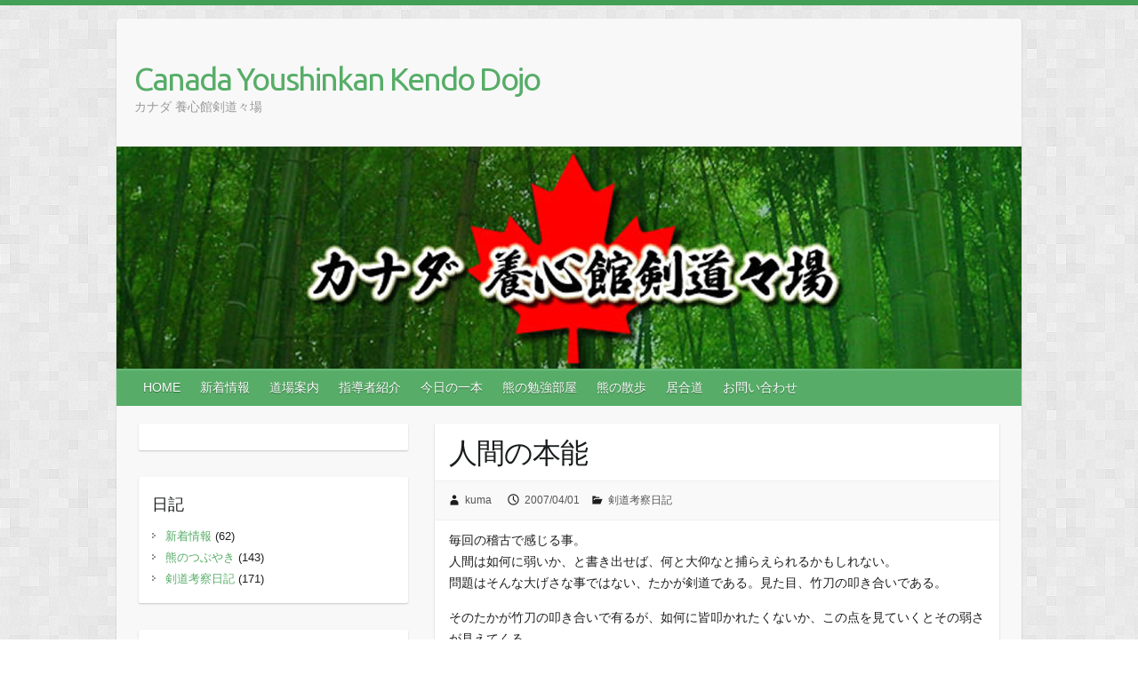

--- FILE ---
content_type: text/html; charset=UTF-8
request_url: https://youshinkan.com/archives/76.html
body_size: 12211
content:

<!DOCTYPE html>
<html lang="ja">
<head>

		<link rel="profile" href="http://gmpg.org/xfn/11" />
	<link rel="pingback" href="https://youshinkan.com/xmlrpc.php" />
<title>人間の本能 &#8211; Canada Youshinkan Kendo Dojo</title>
<meta name='robots' content='max-image-preview:large' />
<link rel='dns-prefetch' href='//fonts.googleapis.com' />
<link rel="alternate" type="application/rss+xml" title="Canada Youshinkan Kendo Dojo &raquo; フィード" href="https://youshinkan.com/feed" />
<link rel="alternate" type="application/rss+xml" title="Canada Youshinkan Kendo Dojo &raquo; コメントフィード" href="https://youshinkan.com/comments/feed" />
<link rel="alternate" title="oEmbed (JSON)" type="application/json+oembed" href="https://youshinkan.com/wp-json/oembed/1.0/embed?url=https%3A%2F%2Fyoushinkan.com%2Farchives%2F76.html" />
<link rel="alternate" title="oEmbed (XML)" type="text/xml+oembed" href="https://youshinkan.com/wp-json/oembed/1.0/embed?url=https%3A%2F%2Fyoushinkan.com%2Farchives%2F76.html&#038;format=xml" />
<meta charset="UTF-8" />
<meta name="viewport" content="width=device-width, initial-scale=1, maximum-scale=1">
<style id='wp-img-auto-sizes-contain-inline-css' type='text/css'>
img:is([sizes=auto i],[sizes^="auto," i]){contain-intrinsic-size:3000px 1500px}
/*# sourceURL=wp-img-auto-sizes-contain-inline-css */
</style>
<style id='wp-emoji-styles-inline-css' type='text/css'>

	img.wp-smiley, img.emoji {
		display: inline !important;
		border: none !important;
		box-shadow: none !important;
		height: 1em !important;
		width: 1em !important;
		margin: 0 0.07em !important;
		vertical-align: -0.1em !important;
		background: none !important;
		padding: 0 !important;
	}
/*# sourceURL=wp-emoji-styles-inline-css */
</style>
<style id='wp-block-library-inline-css' type='text/css'>
:root{--wp-block-synced-color:#7a00df;--wp-block-synced-color--rgb:122,0,223;--wp-bound-block-color:var(--wp-block-synced-color);--wp-editor-canvas-background:#ddd;--wp-admin-theme-color:#007cba;--wp-admin-theme-color--rgb:0,124,186;--wp-admin-theme-color-darker-10:#006ba1;--wp-admin-theme-color-darker-10--rgb:0,107,160.5;--wp-admin-theme-color-darker-20:#005a87;--wp-admin-theme-color-darker-20--rgb:0,90,135;--wp-admin-border-width-focus:2px}@media (min-resolution:192dpi){:root{--wp-admin-border-width-focus:1.5px}}.wp-element-button{cursor:pointer}:root .has-very-light-gray-background-color{background-color:#eee}:root .has-very-dark-gray-background-color{background-color:#313131}:root .has-very-light-gray-color{color:#eee}:root .has-very-dark-gray-color{color:#313131}:root .has-vivid-green-cyan-to-vivid-cyan-blue-gradient-background{background:linear-gradient(135deg,#00d084,#0693e3)}:root .has-purple-crush-gradient-background{background:linear-gradient(135deg,#34e2e4,#4721fb 50%,#ab1dfe)}:root .has-hazy-dawn-gradient-background{background:linear-gradient(135deg,#faaca8,#dad0ec)}:root .has-subdued-olive-gradient-background{background:linear-gradient(135deg,#fafae1,#67a671)}:root .has-atomic-cream-gradient-background{background:linear-gradient(135deg,#fdd79a,#004a59)}:root .has-nightshade-gradient-background{background:linear-gradient(135deg,#330968,#31cdcf)}:root .has-midnight-gradient-background{background:linear-gradient(135deg,#020381,#2874fc)}:root{--wp--preset--font-size--normal:16px;--wp--preset--font-size--huge:42px}.has-regular-font-size{font-size:1em}.has-larger-font-size{font-size:2.625em}.has-normal-font-size{font-size:var(--wp--preset--font-size--normal)}.has-huge-font-size{font-size:var(--wp--preset--font-size--huge)}.has-text-align-center{text-align:center}.has-text-align-left{text-align:left}.has-text-align-right{text-align:right}.has-fit-text{white-space:nowrap!important}#end-resizable-editor-section{display:none}.aligncenter{clear:both}.items-justified-left{justify-content:flex-start}.items-justified-center{justify-content:center}.items-justified-right{justify-content:flex-end}.items-justified-space-between{justify-content:space-between}.screen-reader-text{border:0;clip-path:inset(50%);height:1px;margin:-1px;overflow:hidden;padding:0;position:absolute;width:1px;word-wrap:normal!important}.screen-reader-text:focus{background-color:#ddd;clip-path:none;color:#444;display:block;font-size:1em;height:auto;left:5px;line-height:normal;padding:15px 23px 14px;text-decoration:none;top:5px;width:auto;z-index:100000}html :where(.has-border-color){border-style:solid}html :where([style*=border-top-color]){border-top-style:solid}html :where([style*=border-right-color]){border-right-style:solid}html :where([style*=border-bottom-color]){border-bottom-style:solid}html :where([style*=border-left-color]){border-left-style:solid}html :where([style*=border-width]){border-style:solid}html :where([style*=border-top-width]){border-top-style:solid}html :where([style*=border-right-width]){border-right-style:solid}html :where([style*=border-bottom-width]){border-bottom-style:solid}html :where([style*=border-left-width]){border-left-style:solid}html :where(img[class*=wp-image-]){height:auto;max-width:100%}:where(figure){margin:0 0 1em}html :where(.is-position-sticky){--wp-admin--admin-bar--position-offset:var(--wp-admin--admin-bar--height,0px)}@media screen and (max-width:600px){html :where(.is-position-sticky){--wp-admin--admin-bar--position-offset:0px}}

/*# sourceURL=wp-block-library-inline-css */
</style><style id='global-styles-inline-css' type='text/css'>
:root{--wp--preset--aspect-ratio--square: 1;--wp--preset--aspect-ratio--4-3: 4/3;--wp--preset--aspect-ratio--3-4: 3/4;--wp--preset--aspect-ratio--3-2: 3/2;--wp--preset--aspect-ratio--2-3: 2/3;--wp--preset--aspect-ratio--16-9: 16/9;--wp--preset--aspect-ratio--9-16: 9/16;--wp--preset--color--black: #000000;--wp--preset--color--cyan-bluish-gray: #abb8c3;--wp--preset--color--white: #ffffff;--wp--preset--color--pale-pink: #f78da7;--wp--preset--color--vivid-red: #cf2e2e;--wp--preset--color--luminous-vivid-orange: #ff6900;--wp--preset--color--luminous-vivid-amber: #fcb900;--wp--preset--color--light-green-cyan: #7bdcb5;--wp--preset--color--vivid-green-cyan: #00d084;--wp--preset--color--pale-cyan-blue: #8ed1fc;--wp--preset--color--vivid-cyan-blue: #0693e3;--wp--preset--color--vivid-purple: #9b51e0;--wp--preset--gradient--vivid-cyan-blue-to-vivid-purple: linear-gradient(135deg,rgb(6,147,227) 0%,rgb(155,81,224) 100%);--wp--preset--gradient--light-green-cyan-to-vivid-green-cyan: linear-gradient(135deg,rgb(122,220,180) 0%,rgb(0,208,130) 100%);--wp--preset--gradient--luminous-vivid-amber-to-luminous-vivid-orange: linear-gradient(135deg,rgb(252,185,0) 0%,rgb(255,105,0) 100%);--wp--preset--gradient--luminous-vivid-orange-to-vivid-red: linear-gradient(135deg,rgb(255,105,0) 0%,rgb(207,46,46) 100%);--wp--preset--gradient--very-light-gray-to-cyan-bluish-gray: linear-gradient(135deg,rgb(238,238,238) 0%,rgb(169,184,195) 100%);--wp--preset--gradient--cool-to-warm-spectrum: linear-gradient(135deg,rgb(74,234,220) 0%,rgb(151,120,209) 20%,rgb(207,42,186) 40%,rgb(238,44,130) 60%,rgb(251,105,98) 80%,rgb(254,248,76) 100%);--wp--preset--gradient--blush-light-purple: linear-gradient(135deg,rgb(255,206,236) 0%,rgb(152,150,240) 100%);--wp--preset--gradient--blush-bordeaux: linear-gradient(135deg,rgb(254,205,165) 0%,rgb(254,45,45) 50%,rgb(107,0,62) 100%);--wp--preset--gradient--luminous-dusk: linear-gradient(135deg,rgb(255,203,112) 0%,rgb(199,81,192) 50%,rgb(65,88,208) 100%);--wp--preset--gradient--pale-ocean: linear-gradient(135deg,rgb(255,245,203) 0%,rgb(182,227,212) 50%,rgb(51,167,181) 100%);--wp--preset--gradient--electric-grass: linear-gradient(135deg,rgb(202,248,128) 0%,rgb(113,206,126) 100%);--wp--preset--gradient--midnight: linear-gradient(135deg,rgb(2,3,129) 0%,rgb(40,116,252) 100%);--wp--preset--font-size--small: 13px;--wp--preset--font-size--medium: 20px;--wp--preset--font-size--large: 36px;--wp--preset--font-size--x-large: 42px;--wp--preset--spacing--20: 0.44rem;--wp--preset--spacing--30: 0.67rem;--wp--preset--spacing--40: 1rem;--wp--preset--spacing--50: 1.5rem;--wp--preset--spacing--60: 2.25rem;--wp--preset--spacing--70: 3.38rem;--wp--preset--spacing--80: 5.06rem;--wp--preset--shadow--natural: 6px 6px 9px rgba(0, 0, 0, 0.2);--wp--preset--shadow--deep: 12px 12px 50px rgba(0, 0, 0, 0.4);--wp--preset--shadow--sharp: 6px 6px 0px rgba(0, 0, 0, 0.2);--wp--preset--shadow--outlined: 6px 6px 0px -3px rgb(255, 255, 255), 6px 6px rgb(0, 0, 0);--wp--preset--shadow--crisp: 6px 6px 0px rgb(0, 0, 0);}:where(.is-layout-flex){gap: 0.5em;}:where(.is-layout-grid){gap: 0.5em;}body .is-layout-flex{display: flex;}.is-layout-flex{flex-wrap: wrap;align-items: center;}.is-layout-flex > :is(*, div){margin: 0;}body .is-layout-grid{display: grid;}.is-layout-grid > :is(*, div){margin: 0;}:where(.wp-block-columns.is-layout-flex){gap: 2em;}:where(.wp-block-columns.is-layout-grid){gap: 2em;}:where(.wp-block-post-template.is-layout-flex){gap: 1.25em;}:where(.wp-block-post-template.is-layout-grid){gap: 1.25em;}.has-black-color{color: var(--wp--preset--color--black) !important;}.has-cyan-bluish-gray-color{color: var(--wp--preset--color--cyan-bluish-gray) !important;}.has-white-color{color: var(--wp--preset--color--white) !important;}.has-pale-pink-color{color: var(--wp--preset--color--pale-pink) !important;}.has-vivid-red-color{color: var(--wp--preset--color--vivid-red) !important;}.has-luminous-vivid-orange-color{color: var(--wp--preset--color--luminous-vivid-orange) !important;}.has-luminous-vivid-amber-color{color: var(--wp--preset--color--luminous-vivid-amber) !important;}.has-light-green-cyan-color{color: var(--wp--preset--color--light-green-cyan) !important;}.has-vivid-green-cyan-color{color: var(--wp--preset--color--vivid-green-cyan) !important;}.has-pale-cyan-blue-color{color: var(--wp--preset--color--pale-cyan-blue) !important;}.has-vivid-cyan-blue-color{color: var(--wp--preset--color--vivid-cyan-blue) !important;}.has-vivid-purple-color{color: var(--wp--preset--color--vivid-purple) !important;}.has-black-background-color{background-color: var(--wp--preset--color--black) !important;}.has-cyan-bluish-gray-background-color{background-color: var(--wp--preset--color--cyan-bluish-gray) !important;}.has-white-background-color{background-color: var(--wp--preset--color--white) !important;}.has-pale-pink-background-color{background-color: var(--wp--preset--color--pale-pink) !important;}.has-vivid-red-background-color{background-color: var(--wp--preset--color--vivid-red) !important;}.has-luminous-vivid-orange-background-color{background-color: var(--wp--preset--color--luminous-vivid-orange) !important;}.has-luminous-vivid-amber-background-color{background-color: var(--wp--preset--color--luminous-vivid-amber) !important;}.has-light-green-cyan-background-color{background-color: var(--wp--preset--color--light-green-cyan) !important;}.has-vivid-green-cyan-background-color{background-color: var(--wp--preset--color--vivid-green-cyan) !important;}.has-pale-cyan-blue-background-color{background-color: var(--wp--preset--color--pale-cyan-blue) !important;}.has-vivid-cyan-blue-background-color{background-color: var(--wp--preset--color--vivid-cyan-blue) !important;}.has-vivid-purple-background-color{background-color: var(--wp--preset--color--vivid-purple) !important;}.has-black-border-color{border-color: var(--wp--preset--color--black) !important;}.has-cyan-bluish-gray-border-color{border-color: var(--wp--preset--color--cyan-bluish-gray) !important;}.has-white-border-color{border-color: var(--wp--preset--color--white) !important;}.has-pale-pink-border-color{border-color: var(--wp--preset--color--pale-pink) !important;}.has-vivid-red-border-color{border-color: var(--wp--preset--color--vivid-red) !important;}.has-luminous-vivid-orange-border-color{border-color: var(--wp--preset--color--luminous-vivid-orange) !important;}.has-luminous-vivid-amber-border-color{border-color: var(--wp--preset--color--luminous-vivid-amber) !important;}.has-light-green-cyan-border-color{border-color: var(--wp--preset--color--light-green-cyan) !important;}.has-vivid-green-cyan-border-color{border-color: var(--wp--preset--color--vivid-green-cyan) !important;}.has-pale-cyan-blue-border-color{border-color: var(--wp--preset--color--pale-cyan-blue) !important;}.has-vivid-cyan-blue-border-color{border-color: var(--wp--preset--color--vivid-cyan-blue) !important;}.has-vivid-purple-border-color{border-color: var(--wp--preset--color--vivid-purple) !important;}.has-vivid-cyan-blue-to-vivid-purple-gradient-background{background: var(--wp--preset--gradient--vivid-cyan-blue-to-vivid-purple) !important;}.has-light-green-cyan-to-vivid-green-cyan-gradient-background{background: var(--wp--preset--gradient--light-green-cyan-to-vivid-green-cyan) !important;}.has-luminous-vivid-amber-to-luminous-vivid-orange-gradient-background{background: var(--wp--preset--gradient--luminous-vivid-amber-to-luminous-vivid-orange) !important;}.has-luminous-vivid-orange-to-vivid-red-gradient-background{background: var(--wp--preset--gradient--luminous-vivid-orange-to-vivid-red) !important;}.has-very-light-gray-to-cyan-bluish-gray-gradient-background{background: var(--wp--preset--gradient--very-light-gray-to-cyan-bluish-gray) !important;}.has-cool-to-warm-spectrum-gradient-background{background: var(--wp--preset--gradient--cool-to-warm-spectrum) !important;}.has-blush-light-purple-gradient-background{background: var(--wp--preset--gradient--blush-light-purple) !important;}.has-blush-bordeaux-gradient-background{background: var(--wp--preset--gradient--blush-bordeaux) !important;}.has-luminous-dusk-gradient-background{background: var(--wp--preset--gradient--luminous-dusk) !important;}.has-pale-ocean-gradient-background{background: var(--wp--preset--gradient--pale-ocean) !important;}.has-electric-grass-gradient-background{background: var(--wp--preset--gradient--electric-grass) !important;}.has-midnight-gradient-background{background: var(--wp--preset--gradient--midnight) !important;}.has-small-font-size{font-size: var(--wp--preset--font-size--small) !important;}.has-medium-font-size{font-size: var(--wp--preset--font-size--medium) !important;}.has-large-font-size{font-size: var(--wp--preset--font-size--large) !important;}.has-x-large-font-size{font-size: var(--wp--preset--font-size--x-large) !important;}
/*# sourceURL=global-styles-inline-css */
</style>

<style id='classic-theme-styles-inline-css' type='text/css'>
/*! This file is auto-generated */
.wp-block-button__link{color:#fff;background-color:#32373c;border-radius:9999px;box-shadow:none;text-decoration:none;padding:calc(.667em + 2px) calc(1.333em + 2px);font-size:1.125em}.wp-block-file__button{background:#32373c;color:#fff;text-decoration:none}
/*# sourceURL=/wp-includes/css/classic-themes.min.css */
</style>
<link rel='stylesheet' id='dashicons-css' href='https://youshinkan.com/wp-includes/css/dashicons.min.css?ver=6.9' type='text/css' media='all' />
<link rel='stylesheet' id='thickbox-css' href='https://youshinkan.com/wp-includes/js/thickbox/thickbox.css?ver=6.9' type='text/css' media='all' />
<link rel='stylesheet' id='auto-thickbox-css' href='https://youshinkan.com/wp-content/plugins/auto-thickbox/css/styles-pre39.css?ver=20140420' type='text/css' media='all' />
<link rel='stylesheet' id='travelify_style-css' href='https://youshinkan.com/wp-content/themes/travelify/style.css?ver=6.9' type='text/css' media='all' />
<link rel='stylesheet' id='travelify_google_font_ubuntu-css' href='//fonts.googleapis.com/css?family=Ubuntu&#038;ver=6.9' type='text/css' media='all' />
<script type="text/javascript" src="https://youshinkan.com/wp-includes/js/jquery/jquery.min.js?ver=3.7.1" id="jquery-core-js"></script>
<script type="text/javascript" src="https://youshinkan.com/wp-includes/js/jquery/jquery-migrate.min.js?ver=3.4.1" id="jquery-migrate-js"></script>
<script type="text/javascript" src="https://youshinkan.com/wp-content/themes/travelify/library/js/functions.min.js?ver=6.9" id="travelify_functions-js"></script>
<link rel="https://api.w.org/" href="https://youshinkan.com/wp-json/" /><link rel="alternate" title="JSON" type="application/json" href="https://youshinkan.com/wp-json/wp/v2/posts/76" /><link rel="EditURI" type="application/rsd+xml" title="RSD" href="https://youshinkan.com/xmlrpc.php?rsd" />
<meta name="generator" content="WordPress 6.9" />
<link rel="canonical" href="https://youshinkan.com/archives/76.html" />
<link rel='shortlink' href='https://youshinkan.com/?p=76' />

<script type='text/javascript'>
/* <![CDATA[ */
var thickboxL10n = {"next":"次へ &gt;","prev":"&lt; 前へ","image":"画像","of":"/","close":"閉じる","loadingAnimation":"https:\/\/youshinkan.com\/wp-content\/plugins\/auto-thickbox\/images\/loadingAnimation.gif"};
try{convertEntities(thickboxL10n);}catch(e){};;
/* ]]> */
</script>
    <style type="text/css">
        a { color: #57AD68; }
        #site-title a { color: ; }
        #site-title a:hover, #site-title a:focus  { color: ; }
        .wrapper { background: #F8F8F8; }
        .social-icons ul li a { color: #d0d0d0; }
		#main-nav a,
		#main-nav a:hover,
		#main-nav a:focus,
		#main-nav ul li.current-menu-item a,
		#main-nav ul li.current_page_ancestor a,
		#main-nav ul li.current-menu-ancestor a,
		#main-nav ul li.current_page_item a,
		#main-nav ul li:hover > a,
		#main-nav ul li:focus-within > a { color: #fff; }
        .widget, article { background: #fff; }
        .entry-title, .entry-title a, .entry-title a:focus, h1, h2, h3, h4, h5, h6, .widget-title  { color: #1b1e1f; }
		a:focus,
		a:active,
		a:hover,
		.tags a:hover,
		.tags a:focus,
		.custom-gallery-title a,
		.widget-title a,
		#content ul a:hover,
		#content ul a:focus,
		#content ol a:hover,
		#content ol a:focus,
		.widget ul li a:hover,
		.widget ul li a:focus,
		.entry-title a:hover,
		.entry-title a:focus,
		.entry-meta a:hover,
		.entry-meta a:focus,
		#site-generator .copyright a:hover,
		#site-generator .copyright a:focus { color: #439f55; }
        #main-nav { background: #57ad68; border-color: #57ad68; }
        #main-nav ul li ul, body { border-color: #439f55; }
		#main-nav a:hover,
		#main-nav a:focus,
		#main-nav ul li.current-menu-item a,
		#main-nav ul li.current_page_ancestor a,
		#main-nav ul li.current-menu-ancestor a,
		#main-nav ul li.current_page_item a,
		#main-nav ul li:hover > a,
		#main-nav ul li:focus-within > a,
		#main-nav li:hover > a,
		#main-nav li:focus-within > a,
		#main-nav ul ul :hover > a,
		#main-nav ul ul :focus-within > a,
		#main-nav a:focus { background: #439f55; }
		#main-nav ul li ul li a:hover,
		#main-nav ul li ul li a:focus,
		#main-nav ul li ul li:hover > a,
		#main-nav ul li ul li:focus-within > a,
		#main-nav ul li.current-menu-item ul li a:hover
		#main-nav ul li.current-menu-item ul li a:focus { color: #439f55; }
        .entry-content { color: #1D1D1D; }
		input[type="reset"],
		input[type="button"],
		input[type="submit"],
		.entry-meta-bar .readmore,
		#controllers a:hover,
		#controllers a.active,
		.pagination span,
		.pagination a:hover span,
		.pagination a:focus span,
		.wp-pagenavi .current,
		.wp-pagenavi a:hover,
		.wp-pagenavi a:focus {
            background: #57ad68;
            border-color: #57ad68 !important;
        }
		::selection,
		.back-to-top:focus-within a { background: #57ad68; }
        blockquote { border-color: #439f55; }
		#controllers a:hover,
		#controllers a.active { color:  #439f55; }
		input[type="reset"]:hover,
		input[type="reset"]:focus,
		input[type="button"]:hover,
		input[type="button"]:focus,
		input[type="submit"]:hover,
		input[type="submit"]:focus,
		input[type="reset"]:active,
		input[type="button"]:active,
		input[type="submit"]:active,
		.entry-meta-bar .readmore:hover,
		.entry-meta-bar .readmore:focus,
		.entry-meta-bar .readmore:active,
		ul.default-wp-page li a:hover,
		ul.default-wp-page li a:focus,
		ul.default-wp-page li a:active {
            background: #439f55;
            border-color: #439f55;
        }
    </style>
    <style type="text/css" id="custom-background-css">
body.custom-background { background-image: url("https://youshinkan.com/wp-content/themes/travelify/images/background.png"); background-position: left top; background-size: auto; background-repeat: repeat; background-attachment: scroll; }
</style>
	
</head>

<body class="wp-singular post-template-default single single-post postid-76 single-format-standard custom-background wp-theme-travelify left-sidebar-template">
			<a class="skip-link screen-reader-text" href="#content">Skip to content</a>

	<div class="wrapper">
				<header id="branding" >
				
	<div class="container clearfix">
		<div class="hgroup-wrap clearfix">
					<section class="hgroup-right">
											</section><!-- .hgroup-right -->
				<hgroup id="site-logo" class="clearfix">
												<h1 id="site-title">
								<a href="https://youshinkan.com/" title="Canada Youshinkan Kendo Dojo" rel="home">
									Canada Youshinkan Kendo Dojo								</a>
							</h1>
							<h2 id="site-description">カナダ 養心館剣道々場</h2>
						
				</hgroup><!-- #site-logo -->

		</div><!-- .hgroup-wrap -->
	</div><!-- .container -->
					<img src="https://youshinkan.com/wp-content/uploads/topimg_1018.jpeg" class="header-image" width="1018" height="250" alt="Canada Youshinkan Kendo Dojo">
				<nav id="main-nav" class="clearfix">
					<div class="container clearfix"><ul class="root"><li id="menu-item-1217" class="menu-item menu-item-type-post_type menu-item-object-page menu-item-home menu-item-1217"><a href="https://youshinkan.com/">HOME</a></li>
<li id="menu-item-1241" class="menu-item menu-item-type-taxonomy menu-item-object-category menu-item-has-children menu-item-1241"><a href="https://youshinkan.com/archives/category/info_all">新着情報</a>
<ul class="sub-menu">
	<li id="menu-item-1242" class="menu-item menu-item-type-taxonomy menu-item-object-category menu-item-1242"><a href="https://youshinkan.com/archives/category/info_all">新着情報</a></li>
	<li id="menu-item-1240" class="menu-item menu-item-type-taxonomy menu-item-object-category menu-item-1240"><a href="https://youshinkan.com/archives/category/kuma_tsubuyaki">熊のつぶやき</a></li>
	<li id="menu-item-1239" class="menu-item menu-item-type-taxonomy menu-item-object-category current-post-ancestor current-menu-parent current-post-parent menu-item-1239"><a href="https://youshinkan.com/archives/category/kendo_diary">剣道考察日記</a></li>
</ul>
</li>
<li id="menu-item-1218" class="menu-item menu-item-type-post_type menu-item-object-page menu-item-1218"><a href="https://youshinkan.com/about.html">道場案内</a></li>
<li id="menu-item-1220" class="menu-item menu-item-type-post_type menu-item-object-page menu-item-1220"><a href="https://youshinkan.com/shidousya.html">指導者紹介</a></li>
<li id="menu-item-1236" class="menu-item menu-item-type-post_type menu-item-object-page menu-item-1236"><a href="https://youshinkan.com/kuma_studyroom/ippons.html">今日の一本</a></li>
<li id="menu-item-1222" class="menu-item menu-item-type-post_type menu-item-object-page menu-item-has-children menu-item-1222"><a href="https://youshinkan.com/kuma_studyroom.html">熊の勉強部屋</a>
<ul class="sub-menu">
	<li id="menu-item-1223" class="menu-item menu-item-type-post_type menu-item-object-page menu-item-1223"><a href="https://youshinkan.com/kuma_studyroom/hiden.html">熊の秘伝</a></li>
	<li id="menu-item-1224" class="menu-item menu-item-type-post_type menu-item-object-page menu-item-has-children menu-item-1224"><a href="https://youshinkan.com/kuma_studyroom/musyasyugyouden.html">熊の武者修行伝</a>
	<ul class="sub-menu">
		<li id="menu-item-1225" class="menu-item menu-item-type-post_type menu-item-object-page menu-item-1225"><a href="https://youshinkan.com/kuma_studyroom/musyasyugyouden/sono1.html">熊の武者修行伝　その１</a></li>
		<li id="menu-item-1226" class="menu-item menu-item-type-post_type menu-item-object-page menu-item-1226"><a href="https://youshinkan.com/kuma_studyroom/musyasyugyouden/sono2.html">熊の武者修行伝　その２</a></li>
	</ul>
</li>
	<li id="menu-item-1227" class="menu-item menu-item-type-post_type menu-item-object-page menu-item-1227"><a href="https://youshinkan.com/kuma_studyroom/ko_class.html">熊の子剣道教室</a></li>
	<li id="menu-item-1228" class="menu-item menu-item-type-post_type menu-item-object-page menu-item-has-children menu-item-1228"><a href="https://youshinkan.com/kuma_studyroom/ouden.html">奥伝</a>
	<ul class="sub-menu">
		<li id="menu-item-1229" class="menu-item menu-item-type-post_type menu-item-object-page menu-item-1229"><a href="https://youshinkan.com/kuma_studyroom/ouden/jyoukan.html">剣術秘傳獨修行　巻之上</a></li>
		<li id="menu-item-1230" class="menu-item menu-item-type-post_type menu-item-object-page menu-item-1230"><a href="https://youshinkan.com/kuma_studyroom/ouden/gekan.html">剣術秘傳獨修行　巻之下</a></li>
		<li id="menu-item-1231" class="menu-item menu-item-type-post_type menu-item-object-page menu-item-1231"><a href="https://youshinkan.com/kuma_studyroom/ouden/neko_01.html">猫の妙術 前編</a></li>
		<li id="menu-item-1232" class="menu-item menu-item-type-post_type menu-item-object-page menu-item-1232"><a href="https://youshinkan.com/kuma_studyroom/ouden/neko_02.html">猫の妙術 後編</a></li>
	</ul>
</li>
</ul>
</li>
<li id="menu-item-1233" class="menu-item menu-item-type-post_type menu-item-object-page menu-item-has-children menu-item-1233"><a href="https://youshinkan.com/kuma_studyroom/sanpo.html">熊の散歩</a>
<ul class="sub-menu">
	<li id="menu-item-1234" class="menu-item menu-item-type-post_type menu-item-object-page menu-item-1234"><a href="https://youshinkan.com/kuma_studyroom/sanpo/vancouver.html">バンクーバー (Vancouver)</a></li>
	<li id="menu-item-1235" class="menu-item menu-item-type-post_type menu-item-object-page menu-item-1235"><a href="https://youshinkan.com/kuma_studyroom/sanpo/canadian-rocky.html">カナディアンロッキー (Canadian Rocky)</a></li>
</ul>
</li>
<li id="menu-item-1237" class="menu-item menu-item-type-post_type menu-item-object-page menu-item-has-children menu-item-1237"><a href="https://youshinkan.com/iaido.html">居合道</a>
<ul class="sub-menu">
	<li id="menu-item-1238" class="menu-item menu-item-type-post_type menu-item-object-page menu-item-1238"><a href="https://youshinkan.com/iaido/seitei_kousyu.html">全日本剣道連盟居合。「制定居合」、講習会覚書</a></li>
</ul>
</li>
<li id="menu-item-1219" class="menu-item menu-item-type-post_type menu-item-object-page menu-item-1219"><a href="https://youshinkan.com/contact.html">お問い合わせ</a></li>
</ul></div><!-- .container -->
					</nav><!-- #main-nav -->				</header>
		
				<div id="main" class="container clearfix">

<div id="container">
	

<div id="primary">
   <div id="content">	<section id="post-76" class="post-76 post type-post status-publish format-standard hentry category-kendo_diary">
		<article>

			
			<header class="entry-header">
    			<h2 class="entry-title">
    				人間の本能    			</h2><!-- .entry-title -->
  		</header>

  		
  		
  			<div class="entry-meta-bar clearfix">
    			<div class="entry-meta">
	    				<span class="byline"> <span class="author vcard"><a class="url fn n" href="https://youshinkan.com/archives/author/kuma">kuma</a></span></span><span class="posted-on"><a href="https://youshinkan.com/archives/76.html" rel="bookmark"><time class="entry-date published updated" datetime="2007-04-01T11:47:11-07:00">2007/04/01</time></a></span>	    					             		<span class="category"><a href="https://youshinkan.com/archives/category/kendo_diary" rel="category tag">剣道考察日記</a></span>
	             		    				    			</div><!-- .entry-meta -->
    		</div>

				
				
  			<div class="entry-content clearfix">
    			<p>毎回の稽古で感じる事。<br />
人間は如何に弱いか、と書き出せば、何と大仰なと捕らえられるかもしれない。<br />
問題はそんな大げさな事ではない、たかが剣道である。見た目、竹刀の叩き合いである。</p>
<p>そのたかが竹刀の叩き合いで有るが、如何に皆叩かれたくないか、この点を見ていくとその弱さが見えてくる。</p>
<p>剣道の敵は、相手ではない、自分に在るということを良く 云われるが、自分ほど厄介なものは無い。</p>
<p>だから昔、在る禅の高僧が上手いことを云った。</p>
<p>「心こそ、心迷わす心なり、心に心　心許すな」</p>
<p>自分の心が自分の心を迷わせる元だから自分の心に迷わされないように気をつけろ。<br />
と言うことだ。</p>
<p>稽古をしていて捨てる、と言うこともよく聴く言葉だ、処が実際は、どうか、ややもすれば打たれずに打とうと、 面をかばいながら打って来るのが居る。</p>
<p>捨てる処ではない、剣道で打たれずに打つ方法などありはしない。それなのに、自分をかばいながら、変則的に打とうとする。</p>
<p>見ていて醜い。いつも思う、そんなに打たれたくないのなら、面を着けるなと。面をつけなければ先ず打たれる事が無い。</p>
<p>面を着けて、打たれる事を覚悟の上で、自分の道を切り開く、だから修行に繋がる。打たれずに 打とうと考えている間、修行になぞ、絶対になら無い、むしろ逆効果にしか成らない。</p>
<p>何故か、自分の心を欺いているからだ。宇宙の大真理にそむいているからだ。 正しくない事を学んでいる事になるからだ。是は怖い事だと思う。</p>
<p>昔から剣道界では当たり前のように言われている、「打って反省、打たれ て感謝」本当か？と、聞きたくなる人が多い。</p>
<p>だまし討ちを平気で使い、打たれる番に成ると逃げ回り、三処避け見たいな姑息な事をしてまで、打たれる事を嫌う。こんな事が本当に人間形成にお役に立つとお考えか。</p>
<p>剣道修行が先ず人間形成に繋がる物で有るならば、先ず以って打たれる事を嫌っていてはできるものではない。 人を騙してまでも打とうとする卑しい本能を捨てなければ、出来る物ではない。</p>
<p>本能が持つ、 騙し打ちをしても勝ちたい、逃げ回っても、打たれる事を嫌う、その本能を克服する事が、剣道修行 では無いのだろうか、それを鑑みると、別世界が見えてくる。</p>
<p>剣道修行の本願は本能を克服する所から始まるのだと考えている。</p>
  			</div>

  						<ul class="default-wp-page clearfix">
				<li class="previous"><a href="https://youshinkan.com/archives/144.html" rel="prev"><span class="meta-nav">&larr;</span> 「身構え」　</a></li>
				<li class="next"><a href="https://youshinkan.com/archives/143.html" rel="next">「身構え、足2」 <span class="meta-nav">&rarr;</span></a></li>
			</ul>
		
<div id="comments" class="comments-area">

	
	
	
</div><!-- #comments .comments-area -->
		</article>
	</section>
</div><!-- #content --></div><!-- #primary -->


<div id="secondary" class="no-margin-left">
	

<aside id="text-2" class="widget widget_text">			<div class="textwidget"><!-- shinobi ct2 -->
<script type="text/javascript" src="http://ct2.goemonburo.com/sc/1390695"></script>
<noscript><a href="http://ct2.goemonburo.com/gg/1390695" target="_blank">
<img src="http://ct2.goemonburo.com/ll/1390695" border="0" alt="カウンター" /></a><br />
<span id="NINCT1SPAN1390695" style="font-size:9px">[PR] <a href="http://fucoidan_info.rentalurl.net" target="_blank">フコイダン</a></span></noscript>
<!-- /shinobi ct2 --></div>
		</aside><aside id="mycategoryorder-2" class="widget widget_mycategoryorder"><h3 class="widget-title">日記</h3>		<ul>
			<li class="cat-item cat-item-1"><a href="https://youshinkan.com/archives/category/info_all">新着情報</a> (62)
</li>
	<li class="cat-item cat-item-5"><a href="https://youshinkan.com/archives/category/kuma_tsubuyaki">熊のつぶやき</a> (143)
</li>
	<li class="cat-item cat-item-3"><a href="https://youshinkan.com/archives/category/kendo_diary">剣道考察日記</a> (171)
</li>
		</ul>
		</aside><aside id="search-2" class="widget widget_search">	<form action="https://youshinkan.com/" class="searchform clearfix" method="get">
		<label class="assistive-text" for="s">Search</label>
		<input type="text" placeholder="Search" class="s field" name="s">
	</form></aside><aside id="archives-2" class="widget widget_archive"><h3 class="widget-title">過去の記事</h3>		<label class="screen-reader-text" for="archives-dropdown-2">過去の記事</label>
		<select id="archives-dropdown-2" name="archive-dropdown">
			
			<option value="">月を選択</option>
				<option value='https://youshinkan.com/archives/date/2018/10'> 2018年10月 &nbsp;(2)</option>
	<option value='https://youshinkan.com/archives/date/2018/07'> 2018年7月 &nbsp;(1)</option>
	<option value='https://youshinkan.com/archives/date/2018/05'> 2018年5月 &nbsp;(1)</option>
	<option value='https://youshinkan.com/archives/date/2017/05'> 2017年5月 &nbsp;(1)</option>
	<option value='https://youshinkan.com/archives/date/2017/02'> 2017年2月 &nbsp;(2)</option>
	<option value='https://youshinkan.com/archives/date/2016/03'> 2016年3月 &nbsp;(1)</option>
	<option value='https://youshinkan.com/archives/date/2016/02'> 2016年2月 &nbsp;(2)</option>
	<option value='https://youshinkan.com/archives/date/2015/01'> 2015年1月 &nbsp;(1)</option>
	<option value='https://youshinkan.com/archives/date/2014/10'> 2014年10月 &nbsp;(1)</option>
	<option value='https://youshinkan.com/archives/date/2014/04'> 2014年4月 &nbsp;(1)</option>
	<option value='https://youshinkan.com/archives/date/2013/11'> 2013年11月 &nbsp;(1)</option>
	<option value='https://youshinkan.com/archives/date/2013/10'> 2013年10月 &nbsp;(1)</option>
	<option value='https://youshinkan.com/archives/date/2013/09'> 2013年9月 &nbsp;(1)</option>
	<option value='https://youshinkan.com/archives/date/2013/07'> 2013年7月 &nbsp;(2)</option>
	<option value='https://youshinkan.com/archives/date/2013/06'> 2013年6月 &nbsp;(1)</option>
	<option value='https://youshinkan.com/archives/date/2013/05'> 2013年5月 &nbsp;(4)</option>
	<option value='https://youshinkan.com/archives/date/2013/03'> 2013年3月 &nbsp;(3)</option>
	<option value='https://youshinkan.com/archives/date/2013/01'> 2013年1月 &nbsp;(3)</option>
	<option value='https://youshinkan.com/archives/date/2012/09'> 2012年9月 &nbsp;(1)</option>
	<option value='https://youshinkan.com/archives/date/2012/04'> 2012年4月 &nbsp;(2)</option>
	<option value='https://youshinkan.com/archives/date/2012/03'> 2012年3月 &nbsp;(3)</option>
	<option value='https://youshinkan.com/archives/date/2012/02'> 2012年2月 &nbsp;(4)</option>
	<option value='https://youshinkan.com/archives/date/2012/01'> 2012年1月 &nbsp;(2)</option>
	<option value='https://youshinkan.com/archives/date/2011/12'> 2011年12月 &nbsp;(2)</option>
	<option value='https://youshinkan.com/archives/date/2011/11'> 2011年11月 &nbsp;(2)</option>
	<option value='https://youshinkan.com/archives/date/2011/10'> 2011年10月 &nbsp;(3)</option>
	<option value='https://youshinkan.com/archives/date/2011/09'> 2011年9月 &nbsp;(4)</option>
	<option value='https://youshinkan.com/archives/date/2011/07'> 2011年7月 &nbsp;(4)</option>
	<option value='https://youshinkan.com/archives/date/2011/06'> 2011年6月 &nbsp;(3)</option>
	<option value='https://youshinkan.com/archives/date/2011/04'> 2011年4月 &nbsp;(4)</option>
	<option value='https://youshinkan.com/archives/date/2011/03'> 2011年3月 &nbsp;(2)</option>
	<option value='https://youshinkan.com/archives/date/2011/02'> 2011年2月 &nbsp;(1)</option>
	<option value='https://youshinkan.com/archives/date/2011/01'> 2011年1月 &nbsp;(1)</option>
	<option value='https://youshinkan.com/archives/date/2010/12'> 2010年12月 &nbsp;(3)</option>
	<option value='https://youshinkan.com/archives/date/2010/11'> 2010年11月 &nbsp;(7)</option>
	<option value='https://youshinkan.com/archives/date/2010/10'> 2010年10月 &nbsp;(5)</option>
	<option value='https://youshinkan.com/archives/date/2010/09'> 2010年9月 &nbsp;(4)</option>
	<option value='https://youshinkan.com/archives/date/2010/08'> 2010年8月 &nbsp;(5)</option>
	<option value='https://youshinkan.com/archives/date/2010/07'> 2010年7月 &nbsp;(3)</option>
	<option value='https://youshinkan.com/archives/date/2010/06'> 2010年6月 &nbsp;(6)</option>
	<option value='https://youshinkan.com/archives/date/2010/05'> 2010年5月 &nbsp;(4)</option>
	<option value='https://youshinkan.com/archives/date/2010/04'> 2010年4月 &nbsp;(4)</option>
	<option value='https://youshinkan.com/archives/date/2010/03'> 2010年3月 &nbsp;(3)</option>
	<option value='https://youshinkan.com/archives/date/2010/02'> 2010年2月 &nbsp;(1)</option>
	<option value='https://youshinkan.com/archives/date/2010/01'> 2010年1月 &nbsp;(4)</option>
	<option value='https://youshinkan.com/archives/date/2009/12'> 2009年12月 &nbsp;(6)</option>
	<option value='https://youshinkan.com/archives/date/2009/11'> 2009年11月 &nbsp;(5)</option>
	<option value='https://youshinkan.com/archives/date/2009/10'> 2009年10月 &nbsp;(4)</option>
	<option value='https://youshinkan.com/archives/date/2009/09'> 2009年9月 &nbsp;(4)</option>
	<option value='https://youshinkan.com/archives/date/2009/08'> 2009年8月 &nbsp;(4)</option>
	<option value='https://youshinkan.com/archives/date/2009/07'> 2009年7月 &nbsp;(8)</option>
	<option value='https://youshinkan.com/archives/date/2009/06'> 2009年6月 &nbsp;(6)</option>
	<option value='https://youshinkan.com/archives/date/2009/05'> 2009年5月 &nbsp;(6)</option>
	<option value='https://youshinkan.com/archives/date/2009/04'> 2009年4月 &nbsp;(7)</option>
	<option value='https://youshinkan.com/archives/date/2009/03'> 2009年3月 &nbsp;(9)</option>
	<option value='https://youshinkan.com/archives/date/2009/02'> 2009年2月 &nbsp;(9)</option>
	<option value='https://youshinkan.com/archives/date/2009/01'> 2009年1月 &nbsp;(11)</option>
	<option value='https://youshinkan.com/archives/date/2008/12'> 2008年12月 &nbsp;(5)</option>
	<option value='https://youshinkan.com/archives/date/2008/11'> 2008年11月 &nbsp;(10)</option>
	<option value='https://youshinkan.com/archives/date/2008/10'> 2008年10月 &nbsp;(12)</option>
	<option value='https://youshinkan.com/archives/date/2008/09'> 2008年9月 &nbsp;(13)</option>
	<option value='https://youshinkan.com/archives/date/2008/08'> 2008年8月 &nbsp;(7)</option>
	<option value='https://youshinkan.com/archives/date/2008/07'> 2008年7月 &nbsp;(8)</option>
	<option value='https://youshinkan.com/archives/date/2008/06'> 2008年6月 &nbsp;(12)</option>
	<option value='https://youshinkan.com/archives/date/2008/05'> 2008年5月 &nbsp;(3)</option>
	<option value='https://youshinkan.com/archives/date/2008/04'> 2008年4月 &nbsp;(2)</option>
	<option value='https://youshinkan.com/archives/date/2008/03'> 2008年3月 &nbsp;(8)</option>
	<option value='https://youshinkan.com/archives/date/2008/02'> 2008年2月 &nbsp;(5)</option>
	<option value='https://youshinkan.com/archives/date/2008/01'> 2008年1月 &nbsp;(4)</option>
	<option value='https://youshinkan.com/archives/date/2007/08'> 2007年8月 &nbsp;(5)</option>
	<option value='https://youshinkan.com/archives/date/2007/07'> 2007年7月 &nbsp;(10)</option>
	<option value='https://youshinkan.com/archives/date/2007/06'> 2007年6月 &nbsp;(15)</option>
	<option value='https://youshinkan.com/archives/date/2007/05'> 2007年5月 &nbsp;(5)</option>
	<option value='https://youshinkan.com/archives/date/2007/04'> 2007年4月 &nbsp;(14)</option>
	<option value='https://youshinkan.com/archives/date/2007/03'> 2007年3月 &nbsp;(26)</option>
	<option value='https://youshinkan.com/archives/date/2007/02'> 2007年2月 &nbsp;(15)</option>

		</select>

			<script type="text/javascript">
/* <![CDATA[ */

( ( dropdownId ) => {
	const dropdown = document.getElementById( dropdownId );
	function onSelectChange() {
		setTimeout( () => {
			if ( 'escape' === dropdown.dataset.lastkey ) {
				return;
			}
			if ( dropdown.value ) {
				document.location.href = dropdown.value;
			}
		}, 250 );
	}
	function onKeyUp( event ) {
		if ( 'Escape' === event.key ) {
			dropdown.dataset.lastkey = 'escape';
		} else {
			delete dropdown.dataset.lastkey;
		}
	}
	function onClick() {
		delete dropdown.dataset.lastkey;
	}
	dropdown.addEventListener( 'keyup', onKeyUp );
	dropdown.addEventListener( 'click', onClick );
	dropdown.addEventListener( 'change', onSelectChange );
})( "archives-dropdown-2" );

//# sourceURL=WP_Widget_Archives%3A%3Awidget
/* ]]> */
</script>
</aside><aside id="nav_menu-2" class="widget widget_nav_menu"><h3 class="widget-title">メニュー</h3><div class="menu-top_navi-container"><ul id="menu-top_navi-1" class="menu"><li class="menu-item menu-item-type-post_type menu-item-object-page menu-item-home menu-item-1217"><a href="https://youshinkan.com/">HOME</a></li>
<li class="menu-item menu-item-type-taxonomy menu-item-object-category menu-item-has-children menu-item-1241"><a href="https://youshinkan.com/archives/category/info_all">新着情報</a>
<ul class="sub-menu">
	<li class="menu-item menu-item-type-taxonomy menu-item-object-category menu-item-1242"><a href="https://youshinkan.com/archives/category/info_all">新着情報</a></li>
	<li class="menu-item menu-item-type-taxonomy menu-item-object-category menu-item-1240"><a href="https://youshinkan.com/archives/category/kuma_tsubuyaki">熊のつぶやき</a></li>
	<li class="menu-item menu-item-type-taxonomy menu-item-object-category current-post-ancestor current-menu-parent current-post-parent menu-item-1239"><a href="https://youshinkan.com/archives/category/kendo_diary">剣道考察日記</a></li>
</ul>
</li>
<li class="menu-item menu-item-type-post_type menu-item-object-page menu-item-1218"><a href="https://youshinkan.com/about.html">道場案内</a></li>
<li class="menu-item menu-item-type-post_type menu-item-object-page menu-item-1220"><a href="https://youshinkan.com/shidousya.html">指導者紹介</a></li>
<li class="menu-item menu-item-type-post_type menu-item-object-page menu-item-1236"><a href="https://youshinkan.com/kuma_studyroom/ippons.html">今日の一本</a></li>
<li class="menu-item menu-item-type-post_type menu-item-object-page menu-item-has-children menu-item-1222"><a href="https://youshinkan.com/kuma_studyroom.html">熊の勉強部屋</a>
<ul class="sub-menu">
	<li class="menu-item menu-item-type-post_type menu-item-object-page menu-item-1223"><a href="https://youshinkan.com/kuma_studyroom/hiden.html">熊の秘伝</a></li>
	<li class="menu-item menu-item-type-post_type menu-item-object-page menu-item-has-children menu-item-1224"><a href="https://youshinkan.com/kuma_studyroom/musyasyugyouden.html">熊の武者修行伝</a>
	<ul class="sub-menu">
		<li class="menu-item menu-item-type-post_type menu-item-object-page menu-item-1225"><a href="https://youshinkan.com/kuma_studyroom/musyasyugyouden/sono1.html">熊の武者修行伝　その１</a></li>
		<li class="menu-item menu-item-type-post_type menu-item-object-page menu-item-1226"><a href="https://youshinkan.com/kuma_studyroom/musyasyugyouden/sono2.html">熊の武者修行伝　その２</a></li>
	</ul>
</li>
	<li class="menu-item menu-item-type-post_type menu-item-object-page menu-item-1227"><a href="https://youshinkan.com/kuma_studyroom/ko_class.html">熊の子剣道教室</a></li>
	<li class="menu-item menu-item-type-post_type menu-item-object-page menu-item-has-children menu-item-1228"><a href="https://youshinkan.com/kuma_studyroom/ouden.html">奥伝</a>
	<ul class="sub-menu">
		<li class="menu-item menu-item-type-post_type menu-item-object-page menu-item-1229"><a href="https://youshinkan.com/kuma_studyroom/ouden/jyoukan.html">剣術秘傳獨修行　巻之上</a></li>
		<li class="menu-item menu-item-type-post_type menu-item-object-page menu-item-1230"><a href="https://youshinkan.com/kuma_studyroom/ouden/gekan.html">剣術秘傳獨修行　巻之下</a></li>
		<li class="menu-item menu-item-type-post_type menu-item-object-page menu-item-1231"><a href="https://youshinkan.com/kuma_studyroom/ouden/neko_01.html">猫の妙術 前編</a></li>
		<li class="menu-item menu-item-type-post_type menu-item-object-page menu-item-1232"><a href="https://youshinkan.com/kuma_studyroom/ouden/neko_02.html">猫の妙術 後編</a></li>
	</ul>
</li>
</ul>
</li>
<li class="menu-item menu-item-type-post_type menu-item-object-page menu-item-has-children menu-item-1233"><a href="https://youshinkan.com/kuma_studyroom/sanpo.html">熊の散歩</a>
<ul class="sub-menu">
	<li class="menu-item menu-item-type-post_type menu-item-object-page menu-item-1234"><a href="https://youshinkan.com/kuma_studyroom/sanpo/vancouver.html">バンクーバー (Vancouver)</a></li>
	<li class="menu-item menu-item-type-post_type menu-item-object-page menu-item-1235"><a href="https://youshinkan.com/kuma_studyroom/sanpo/canadian-rocky.html">カナディアンロッキー (Canadian Rocky)</a></li>
</ul>
</li>
<li class="menu-item menu-item-type-post_type menu-item-object-page menu-item-has-children menu-item-1237"><a href="https://youshinkan.com/iaido.html">居合道</a>
<ul class="sub-menu">
	<li class="menu-item menu-item-type-post_type menu-item-object-page menu-item-1238"><a href="https://youshinkan.com/iaido/seitei_kousyu.html">全日本剣道連盟居合。「制定居合」、講習会覚書</a></li>
</ul>
</li>
<li class="menu-item menu-item-type-post_type menu-item-object-page menu-item-1219"><a href="https://youshinkan.com/contact.html">お問い合わせ</a></li>
</ul></div></aside><aside id="meta-2" class="widget widget_meta"><h3 class="widget-title">For Admin</h3>
		<ul>
						<li><a href="https://youshinkan.com/login_dojo">ログイン</a></li>
			<li><a href="https://youshinkan.com/feed">投稿フィード</a></li>
			<li><a href="https://youshinkan.com/comments/feed">コメントフィード</a></li>

			<li><a href="https://ja.wordpress.org/">WordPress.org</a></li>
		</ul>

		</aside>
</div><!-- #secondary --></div><!-- #container -->


	   </div><!-- #main -->

	   
	   
	   <footer id="footerarea" class="clearfix">
			


<div id="site-generator">
				<div class="container"><div class="copyright">Copyright &copy; 2026 <a href="https://youshinkan.com/" title="Canada Youshinkan Kendo Dojo" ><span>Canada Youshinkan Kendo Dojo</span></a>. Theme by <a href="http://colorlib.com/wp/travelify/" target="_blank" title="Colorlib" ><span>Colorlib</span></a> Powered by <a href="http://wordpress.org" target="_blank" title="WordPress"><span>WordPress</span></a></div><!-- .copyright --><div class="footer-right"></div><div style="clear:both;"></div>
			</div><!-- .container -->
			</div><!-- #site-generator --><div class="back-to-top"><a href="#branding"></a></div>		</footer>

		
	</div><!-- .wrapper -->

	
<script type="speculationrules">
{"prefetch":[{"source":"document","where":{"and":[{"href_matches":"/*"},{"not":{"href_matches":["/wp-*.php","/wp-admin/*","/wp-content/uploads/*","/wp-content/*","/wp-content/plugins/*","/wp-content/themes/travelify/*","/*\\?(.+)"]}},{"not":{"selector_matches":"a[rel~=\"nofollow\"]"}},{"not":{"selector_matches":".no-prefetch, .no-prefetch a"}}]},"eagerness":"conservative"}]}
</script>
<script type="text/javascript" src="https://youshinkan.com/wp-content/plugins/auto-thickbox/js/auto-thickbox.min.js?ver=20150514" id="thickbox-js"></script>
<script type="text/javascript" src="https://youshinkan.com/wp-content/themes/travelify/library/js/html5.min.js" id="html5-js"></script>
<script id="wp-emoji-settings" type="application/json">
{"baseUrl":"https://s.w.org/images/core/emoji/17.0.2/72x72/","ext":".png","svgUrl":"https://s.w.org/images/core/emoji/17.0.2/svg/","svgExt":".svg","source":{"concatemoji":"https://youshinkan.com/wp-includes/js/wp-emoji-release.min.js?ver=6.9"}}
</script>
<script type="module">
/* <![CDATA[ */
/*! This file is auto-generated */
const a=JSON.parse(document.getElementById("wp-emoji-settings").textContent),o=(window._wpemojiSettings=a,"wpEmojiSettingsSupports"),s=["flag","emoji"];function i(e){try{var t={supportTests:e,timestamp:(new Date).valueOf()};sessionStorage.setItem(o,JSON.stringify(t))}catch(e){}}function c(e,t,n){e.clearRect(0,0,e.canvas.width,e.canvas.height),e.fillText(t,0,0);t=new Uint32Array(e.getImageData(0,0,e.canvas.width,e.canvas.height).data);e.clearRect(0,0,e.canvas.width,e.canvas.height),e.fillText(n,0,0);const a=new Uint32Array(e.getImageData(0,0,e.canvas.width,e.canvas.height).data);return t.every((e,t)=>e===a[t])}function p(e,t){e.clearRect(0,0,e.canvas.width,e.canvas.height),e.fillText(t,0,0);var n=e.getImageData(16,16,1,1);for(let e=0;e<n.data.length;e++)if(0!==n.data[e])return!1;return!0}function u(e,t,n,a){switch(t){case"flag":return n(e,"\ud83c\udff3\ufe0f\u200d\u26a7\ufe0f","\ud83c\udff3\ufe0f\u200b\u26a7\ufe0f")?!1:!n(e,"\ud83c\udde8\ud83c\uddf6","\ud83c\udde8\u200b\ud83c\uddf6")&&!n(e,"\ud83c\udff4\udb40\udc67\udb40\udc62\udb40\udc65\udb40\udc6e\udb40\udc67\udb40\udc7f","\ud83c\udff4\u200b\udb40\udc67\u200b\udb40\udc62\u200b\udb40\udc65\u200b\udb40\udc6e\u200b\udb40\udc67\u200b\udb40\udc7f");case"emoji":return!a(e,"\ud83e\u1fac8")}return!1}function f(e,t,n,a){let r;const o=(r="undefined"!=typeof WorkerGlobalScope&&self instanceof WorkerGlobalScope?new OffscreenCanvas(300,150):document.createElement("canvas")).getContext("2d",{willReadFrequently:!0}),s=(o.textBaseline="top",o.font="600 32px Arial",{});return e.forEach(e=>{s[e]=t(o,e,n,a)}),s}function r(e){var t=document.createElement("script");t.src=e,t.defer=!0,document.head.appendChild(t)}a.supports={everything:!0,everythingExceptFlag:!0},new Promise(t=>{let n=function(){try{var e=JSON.parse(sessionStorage.getItem(o));if("object"==typeof e&&"number"==typeof e.timestamp&&(new Date).valueOf()<e.timestamp+604800&&"object"==typeof e.supportTests)return e.supportTests}catch(e){}return null}();if(!n){if("undefined"!=typeof Worker&&"undefined"!=typeof OffscreenCanvas&&"undefined"!=typeof URL&&URL.createObjectURL&&"undefined"!=typeof Blob)try{var e="postMessage("+f.toString()+"("+[JSON.stringify(s),u.toString(),c.toString(),p.toString()].join(",")+"));",a=new Blob([e],{type:"text/javascript"});const r=new Worker(URL.createObjectURL(a),{name:"wpTestEmojiSupports"});return void(r.onmessage=e=>{i(n=e.data),r.terminate(),t(n)})}catch(e){}i(n=f(s,u,c,p))}t(n)}).then(e=>{for(const n in e)a.supports[n]=e[n],a.supports.everything=a.supports.everything&&a.supports[n],"flag"!==n&&(a.supports.everythingExceptFlag=a.supports.everythingExceptFlag&&a.supports[n]);var t;a.supports.everythingExceptFlag=a.supports.everythingExceptFlag&&!a.supports.flag,a.supports.everything||((t=a.source||{}).concatemoji?r(t.concatemoji):t.wpemoji&&t.twemoji&&(r(t.twemoji),r(t.wpemoji)))});
//# sourceURL=https://youshinkan.com/wp-includes/js/wp-emoji-loader.min.js
/* ]]> */
</script>

</body>
</html>